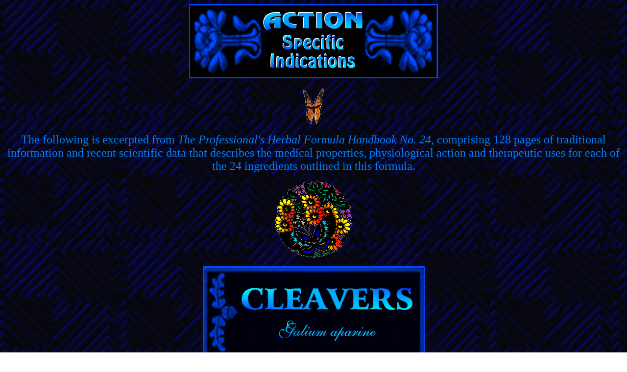

--- FILE ---
content_type: text/html
request_url: http://alternativescentral.com/phf24a-cleavers.htm
body_size: 6226
content:
<!DOCTYPE HTML PUBLIC "-//IETF//DTD HTML//EN">
<html>

<head>
<meta http-equiv="Content-Type"
content="text/html; charset=iso-8859-1">
<meta name="GENERATOR" content="Microsoft FrontPage 2.0">
<title>Herbal Formula #24 Action-Cleavers</title>
</head>

<body background="images2/bkmaze2-bl.jpg" bgcolor="#FFFFFF">

<p align="center"><img src="images2/hdrphysailaction.gif" width="508"
height="152"></p>

<p align="center"><font color="#0080FF" size="5" face="Arrus BT"><strong><img
src="images2/butter3CLR.gif" width="70" height="80"></strong></font></p>

<p align="center"><font color="#0080FF" size="5"
face="MS Sans Serif">The following is excerpted from <em>The
Professional's Herbal Formula Handbook No. 24</em>, comprising
128 pages of traditional information and recent scientific data
that describes the medical properties, physiological action and
therapeutic uses for each of the 24 ingredients outlined in this
formula.</font></p>

<p align="center"><font face="MS Sans Serif"><img
src="images2/floral11.gif" width="160" height="159"></font></p>

<p align="center"><font face="MS Sans Serif"><img
src="images2/hdrtitle-cleavers.gif" width="453" height="191"></font></p>

<p align="center"><font face="MS Sans Serif"><img
src="images2/hdrmedprop-bl.gif" width="353" height="75"><img
src="images2/rdjbouqr.gif" width="194" height="219"></font></p>

<p align="center"><font face="MS Sans Serif"></font>&nbsp;</p>

<p align="center"><font color="#0080FF" size="5"
face="MS Sans Serif">Adaptogenic, alterative, anabolic, analgesic,
anodyne, anti-bilious, antibiotic, anti-cachexic, anti-catarrhal,
anti-dyscratic, anti-enuretic, anti-incontinant, anti-infective,
anti-lithic, antioxidant, antiphlogistic (anti-inflammatory),
antiseptic, antispasmodic, aperient, astringent, bacteriostatic
(anti-bacterial), balsamic, biocatalyst, calmative, mild
cathartic, cell proliferant, cholagogue, choleretic,
cytophylactic, cytotoxic, decongestant, deobstruent, depurative,
detoxicant, diaphoretic, disinfectant, diuretic, expectorant,
mild laxative, lithotryptic, microbicidal (anti-microbial),
nervine, nutritive, mild purgative, rejuvenative, relaxant,
restorative, sedative, sialagogue, spasmolytic, stimulant
(circulatory and secretolytic), tonic, vasodilator, vasotonic and
viricidal (anti-viral).</font></p>

<p align="center"><font face="MS Sans Serif"></font>&nbsp;</p>

<p align="center"><font face="MS Sans Serif"><img
src="images2/rdjbouql.gif" width="194" height="219"></font><font
color="#0080FF" size="5" face="MS Sans Serif"><img
src="images2/hdrphysiotheraprop-bl.gif" width="373" height="155"></font></p>

<p align="center"><font face="MS Sans Serif"></font>&nbsp;</p>

<p align="center"><font color="#0080FF" size="5"
face="MS Sans Serif">Alleviates any general fluids dyscrasia
(abnormal or pathological condition) throughout the blood
vessels, mucous membranes and tissue-systems of the bladder
accompanied by irritation, weakness, congestion, distension,
hyperacidity, cystic catarrh, cystitis, cystorrhea, dysuria
(painful or difficult urination), swelling, painful cramping or
burning sensations, impacted (hardened) calculus, gravel,
lithiasis, excessive accumulations of uric acid or oxalic acid
crystals, pyelitis (inflammation in the pelvis of the kidney),
paralysis, parasitic infestation (particularly worms) or various
infectious or inflammatory conditions associated with the onset
of multiple forms of enuresis or incontinence (active, fecal or
rectal, functional, intermittent, neurogenic, nocturnal, overflow
or paradoxical, paralytic, passive, psychogenic, stress and
urinary), and eliminates any form of cachexia (state of
malnourishment and general debility) throughout the urogenital
organs and genito-urinary tract accompanied by prostatic
enlargement (prostatitis), stricture, vesical irritation,
catarrhal obstructions (mucoid or phlegmatic), hypertrophy,
septicemia, spasms, phimosis (tightness of the foreskin in the
clitoris or penile gland), urethral obstruction or weakened
sphincter muscles; removes any form of enuresis or urinary
incontinence characterized by an involuntary discharge of urine
during sleep-states (bedwetting or nocturnal incontinence)
associated with an overextended or distended bladder, due to
paralysis or urethral obstruction (such as impacted calculus,
stricture, enlarged prostate [prostatitis], phimosis [tightness
of the foreskin in the clitoris or penile gland] or oxalic acid
crystals in the bladder or kidneys; relieves any form of
incontinence caused by cystitis, cystic catarrh, diabetes,
hyperacidity of the urine, parasitic infestation (worms) or
various irritative, infectious or inflammatory conditions
throughout the urogenital organs or genito-urinary tract, and
displays anti-lithic and lithotryptic activity in order to expel
any gravel or impacted (hardened) calculus associated with the
onset of urinary incontinence; demonstrates deobstruent
properties in order to eliminate any impacted calculus or
cholecystitis associated with the onset of various forms of
enuresis or urinary incontinence (e.g., intermittent, overflow or
passive), and alters any insoluble calcareous accumulations or
concretions into more diffusible compounds; alleviates any
enuresis in children, as well as any general toxemia (chronic
systemal toxicity) accompanied by general bladder irritation and
painful or dribbling urination; removes any scalding micturition,
as well as any burning sensations in the urethra or neck of the
bladder; eliminates any strangury (slow and painful discharges of
urine) associated with vesical irritation, due to spasmodic
conditions in the bladder and urethra; relieves any inflammatory
conditions throughout the lower urinary tract accompanied by
chronic dysuria (painful or difficult urination), and acts as a
sedative in order to reduce any acute irritative or inflammatory
conditions throughout the urogenital organs or genito-urinary
tract; exhibits antispasmodic, balsamic, calmative, relaxant and
spasmolytic effects upon the smooth muscles in order to reduce
various reactions towards pain stimulus during any urinary tract
infections, as well as to increase renal volume during any
inflamed urogenital organs or infectious or inflammatory
conditions throughout the genito-urinary tract (including
cystitis, dysuria, nephritis, pyelitis, urethritis, vaginitis,
etc.); demonstrates antispasmodic and spasmolytic activity,
thereby easing any painful spasms or spasmodic conditions
associated with various infections or infectious states
throughout the entire genito-urinary tract; displays analgesic
and anodyne properties in order to soothe and relieve the painful
burning sensations associated with any infectious or inflammatory
conditions throughout the bladder that leads to the onset of
enuresis or incontinence, as well as various other painful
inflammatory conditions throughout the urogenital organs or
genito-urinary tract; exhibits cholagogue and choleretic
properties in order to remove any intestinal putrefaction or
septicemia that leads to the onset of intestinal
autointoxication, especially when associated with fecal or rectal
incontinence; displays aperient and mild laxative properties in
order to promote gentle evacuations of toxic debris or fecal
matter from the intestines, and acts as a mild cathartic and
purgative in order to stimulate increased peristaltic movement
and the accelerated defecation of any toxic accumulations or
metabolic waste materials from the lower bowels; exhibits
astringent properties (due to the presence of tannins, such as
egallitannin, gallic acid and plobotannin), which unite with the
proteins and amino acids of various suppurative tissue-systems
throughout the urogenital organs and genito-urinary tract in
order to provide greater protection against any pathogenic
bacterial invasion; acts as an astringent to the urogenital
organs or genito-urinary tract by (1) reducing any excessive
mucus discharges, (2) increasing the tonicity of the mucous
membranes, and (3) providing sedative effects upon these
structures during conditions involving prolonged irritation, and
acts as a restorative to the blood vessels, mucous membranes and
tissue-systems throughout the entire organism; demonstrates
astringent activity in order to strengthen the functional
capabilities of the spleen, thereby maintaining proper blood
supplies within the blood vessels and capillaries throughout the
mucous membranes and tissue-systems of the urogenital organs or
genito-urinary tract; acts as an effective astringent in order to
alleviate any chronic inflammatory conditions throughout the
bladder or urogenital organs that leads to the onset of various
forms of incontinence, and removes any thick or viscid secretions
associated with excessive catarrhal accumulations that lead to
the onset of bladder or urethral obstructions; cleanses any stale
mucus accumulations from the tissue-systems throughout the
bladder and kidneys, and acts as a secretolytic stimulant in
order to loosen any impacted (hardened) mucoid or phlegmatic
deposits; displays anti-catarrhal and expectorant properties in
order to accelerate and strengthen the functional capabilities of
the entire expectoration process, thereby facilitating the
loosening and expulsion of any excessive gummy or viscid mucoid
or phlegmatic accumulations from the urogenital organs and the
entire genito-urinary tract (especially the bladder and kidneys);
exhibits cytophylactic and cytotoxic activity in order to provide
stronger cellular defense mechanisms against many physical or
chemical agents, and displays anti-infective and disinfectant
properties in order to promote increased resistance by destroying
any invasive or harmful pathogenic bacteria, microbes or viruses
that are often responsible for various infectious states or
inflammatory conditions; exhibits bacteriostatic, microbicidal
and viricidal activity in order to strengthen and increase the
resistance of the bladder, urogenital organs and genito-urinary
tract against any invasive or harmful pathogenic
(disease-bearing) bacteria, microbes or viruses, as well as to
inhibit the further development of any infectious or inflammatory
conditions associated with the onset of various forms of enuresis
or incontinence; demonstrates significant antiphlogistic effects
in order to inhibit the formation of certain inflammatory
compounds (such as histamine, leukotrienes, prostaglandin, serine
proteases and thromboxanes), as well as to reduce any severe
inflammatory swelling associated with any degenerative conditions
by exerting an extremely positive influence towards correcting
any internal inflammatory conditions throughout the
tissue-systems of the bladder, urogenital organs or
genito-urinary tract; exhibits significant urinary antiseptic
activity by destroying the vitality of any organized living
ferments in order to prevent the onset of putrefaction or
septicemia, and precipitates the proteins in any inflamed tissues
in order to provide a mildly antiseptic and protective coating
(under which the regeneration of new tissue occurs) for the
tissue-systems throughout the bladder, urogenital organs or
genito-urinary tract; acts as an effective antiseptic in order to
remove any septic conditions associated with tissue degeneration
or ulceration, and promotes increased suppuration and a steady
toning or restorative impression to the entire glandular system
(especially the liver, spleen and lymph glands); acts as a
biocatalyst in order to stimulate the intercellular metabolic
activities, without profoundly modifying the normal physiological
activities throughout the entire organism; displays biocatalytic
activity in order to enhance greater assimilation of those
essential nutrients that are necessary for the increased
production of energy and vitality, thereby accelerating certain
rejuvenative processes associated with the repair of any damaged
tissue-systems throughout the urogenital organs and
genito-urinary tract; acts as a biocatalyst in order to
accelerate and accentuate the transport of all the other herbal
ingredients throughout the entire organism to specific areas of
the body, and displays significant antioxidant effects in order
to enhance the transport of additional oxygen directly into the
cells and tissue-systems throughout the bladder and urogenital
organs; acts as a cell proliferant in order to stimulate
increased cellular mitosis (cell division and reproduction) in an
adequate nutritional environment, as well as to accelerate the
healing processes by promoting increased granulation and greater
resolution during the repair of any damaged tissue-systems
throughout the entire genito-urinary tract; displays cell
proliferant activity in order to inhibit the normal aging process
within the cells or tissue-systems, thereby extending the overall
lifespan of the entire organism; exhibits anabolic activity in
order to accelerate the production of DNA and RNA (which enhances
the production of proteins in the form of antibodies), while
increasing protein and lipid synthesis in the bone marrow and
DNA/RNA content in the adrenals and lymph nodes (along with
increased body weight and enhanced re-synthesis of glycogen and
high-energy phosphate compounds); demonstrates powerful
adaptogenic (balancing and strengthening) activity in order to
increase the overall resistance of an organism towards any
adverse influences or stressful conditions (whether they be
physical, chemical or biological), especially throughout the
tissue-systems of the bladder, urogenital organs or
genito-urinary tract, and both the central (cerebro-spinal
centers) and peripheral nervous systems; demonstrates sialagogue
activity in order to promote increased salivation from the
salivary glands, especially during the onset of various
inflammatory conditions; acts as a secretolytic stimulant in
order to promote increased gastric, enteric, pancreatic or
intestinal secretory and motor activity, and enhances greater
peripheral circulation (due to its antioxidant activity);
displays antioxidant properties in order to oxygenate the blood,
thereby destroying any parasitic infections throughout the
bladder, urogenital organs or genito-urinary tract; exhibits
significant antioxidant effects in order to provide greater
oxygen-transport capabilities throughout the tissue-systems of
the bladder or urogenital organs, as well as enhance the
transport of additional oxygen directly into the cells and
tissue-systems throughout the entire organism; acts as a
circulatory stimulant by increasing the blood flows throughout
the circulatory system in order to enhance greater nutrient
transport, absorption and utilization, thereby accelerating the
healing processes associated with the repair of any nutritional
deficiencies or insufficiency throughout the entire organism;
acts as an effective nutritive and rejuvenative tonic to the
tissue-systems of the bladder and urogenital organs during
convalescence (due to the presence of rich sources of vitamins
and minerals) in order to enrich, nourish and replenish any
nutritional deficiencies or insufficiency throughout the
genito-urinary tract, which leads to the development of various
degenerative or debilitative conditions associated with enuresis
or incontinence (such as irritation, weakness, congestion,
distension, hyperacidity, cystic catarrh, cystitis, cystorrhea,
dysuria [painful or difficult urination], swelling, painful
cramping or burning sensations, impacted [hardened] calculus,
gravel, lithiasis, excessive accumulations of uric acid or oxalic
acid crystals, pyelitis [inflammation in the pelvis of the
kidney], paralysis, parasitic infestation [particularly worms],
urethral obstruction or various infectious or inflammatory
conditions associated with excessive accumulations of toxic
debris or metabolic waste materials [due to improper food
combinations], pathogenic bacteria and microbes or excessive
catarrhal conditions throughout the genito-urinary
tract);demonstrates significant rejuvenative and restorative
properties upon the basic plasma tissue-systems throughout the
entire organism, thereby enhancing the production of vital bodily
fluids while providing greater enrichment through increased
assimilation of the various organic mineral salts; accelerates
the recuperative processes that are essential in order to
overcome any chronic degenerative or debilitative diseases or
illnesses, while facilitating greater recovery response during
convalescence in order to fully regain optimal health and
well-being; soothes the entire nervous system, and promotes
increased peripheral (capillary) circulation in order to relieve
any nerve irritability; invigorates, revitalizes and tonifies the
entire lymphatic system, and promotes increased tissue repair
throughout the blood vessels, mucous membranes and tissue-systems
of the bladder, urogenital organs and genito-urinary tract;
alleviates the inability to expel normal accumulations of
catabolic waste materials, and resolves any form of general
toxemia (chronic systemal toxicity) by increasing the elimination
of toxins and various metabolic waste materials; eliminates any
stasis (stagnation) or sepsis in the lymph glands, and promotes
increased lymphatic drainage in order to enhance the various
cleansing processes throughout the blood vessels, mucous
membranes and tissue-systems of the entire organism; activates
the bodily processes of detoxification and elimination in order
to cleanse and purify the bloodstream and tissue-systems, and
increases both sensible and insensible perspiration in order to
more effectively enhance the eliminative capabilities of the
body; acts as an eliminative vasotonic to the blood, liver and
splenic functions, as well as upon the eliminative functions of
the lymphatic system; enhances the overall cleansing process by
dilating the surface capillaries in order to more effectively
remove any toxic debris or metabolic waste materials through the
pores of the skin, and increases the secretion and elimination of
urine in order to provide further support to the inner cleansing
process; displays alterative activity in order to correct any
disordered bodily function, thereby activating increased
alterations in both metabolic and tissue functions as a defensive
measure against the onset of acute or chronic disease; exhibits
restorative effects in order to regain increased vigor or
vitality and greater strength, while enhancing normal tissue and
metabolic functional capabilities; demonstrates alterative and
restorative properties in order to re-establish healthy systemic
functional capabilities, as well as to establish greater vascular
tone throughout the entire organism (due to its ability to
stimulate increased secretory flows); exhibits alterative effects
in order to stimulate the anabolic growth processes, thereby
enhancing the repair of any degenerated, deteriorated and
debilitated cells or tissues (while promoting the elimination of
any catabolic waste materials); displays tonifying effects in
order to permanently enhance the overall energy-levels throughout
the entire organism, without adversely affecting the functional
capabilities of any particular organ or system.</font></p>

<p align="center"><font face="MS Sans Serif"></font>&nbsp;</p>

<p align="center"><font color="#0080FF" size="4"
face="MS Sans Serif"><b><img src="images2/contraindica-bl.gif" width="518"
height="31"></b></font></p>

<p align="center"><font color="#0080FF" size="5"
face="MS Sans Serif">None.</font></p>

<p align="center">&nbsp;</p>

<p align="center"><img src="images2/flowerline2.gif" width="532"
height="35"></p>

<p align="center">&nbsp;</p>

<p align="center"><a href="phf24a-celeryseed.htm"><font
color="#0080FF"><img src="images2/previngred80bl.jpg" border="0"
width="149" height="111"></font></a><font color="#0080FF"> </font><font
color="#0080FF" size="4" face="Arrus BT"><strong><img
src="images2/pr_ballblnk.gif" width="17" height="18"> </strong></font><a
href="ailmentsphysical-a.htm"><font color="#0080FF" size="4"
face="Arrus BT"><strong><img src="images2/backtoindex80bl.jpg" border="0"
width="149" height="111"></strong></font></a><font
color="#0080FF" size="4" face="Arrus BT"><strong> <img
src="images2/pr_ballblnk.gif" width="17" height="18"> </strong></font><a
href="phf24a-cornsilk.htm"><font color="#0080FF" size="4"
face="Arrus BT"><strong><img src="images2/nextingred80bl.jpg" border="0"
width="149" height="111"></strong></font></a></p>

<p align="center"><a href="phf24a-cleavers.htm"><font
color="#0080FF" size="4" face="Arrus BT"><strong><img
src="images2/backtotop-bl.gif" border="0" width="312" height="55"></strong></font></a></p>
</body>
</html>
